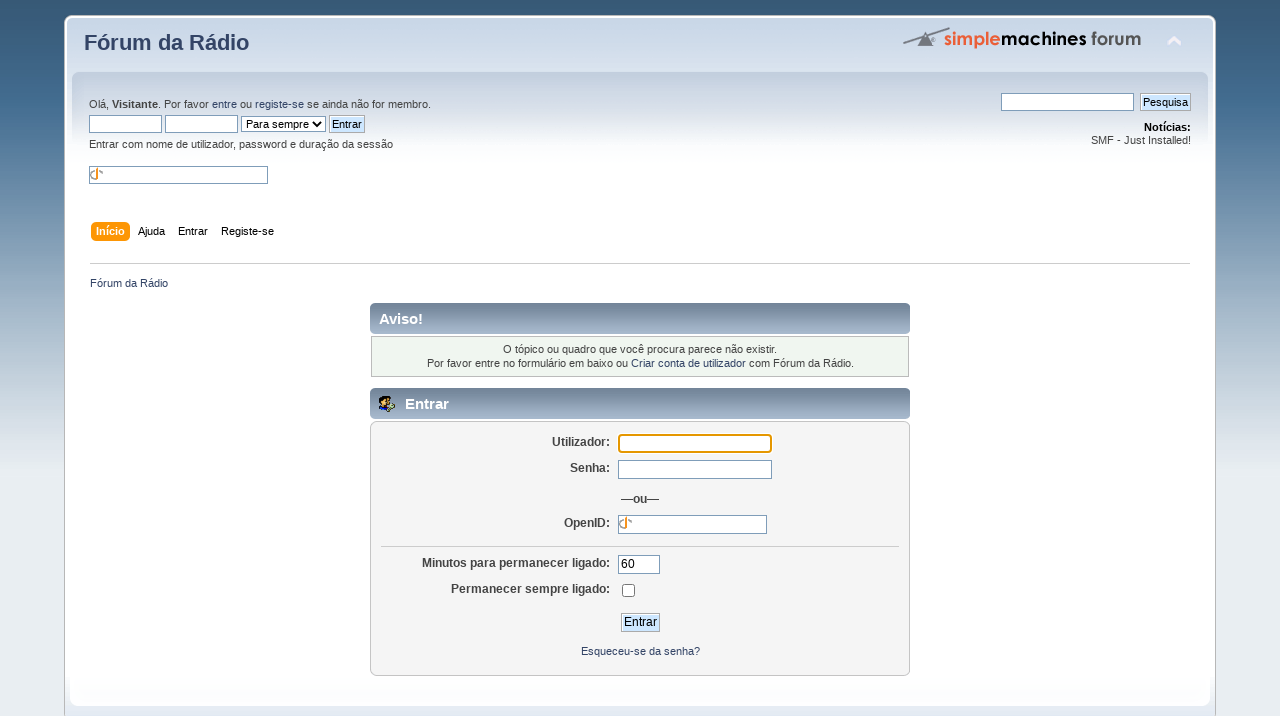

--- FILE ---
content_type: text/html; charset=UTF-8
request_url: https://www.mundodaradio.info/forum/index.php?PHPSESSID=kqiiueu1r8fkp75f2tbh14fd87&topic=923.msg22171
body_size: 2795
content:
<!DOCTYPE html PUBLIC "-//W3C//DTD XHTML 1.0 Transitional//EN" "http://www.w3.org/TR/xhtml1/DTD/xhtml1-transitional.dtd">
<html xmlns="http://www.w3.org/1999/xhtml">
<head>
	<link rel="stylesheet" type="text/css" href="https://www.mundodaradio.info/forum/Themes/default/css/index.css?fin20" />
	<link rel="stylesheet" type="text/css" href="https://www.mundodaradio.info/forum/Themes/default/css/webkit.css" />
	<script type="text/javascript" src="https://www.mundodaradio.info/forum/Themes/default/scripts/script.js?fin20"></script>
	<script type="text/javascript" src="https://www.mundodaradio.info/forum/Themes/default/scripts/theme.js?fin20"></script>
	<script type="text/javascript"><!-- // --><![CDATA[
		var smf_theme_url = "https://www.mundodaradio.info/forum/Themes/default";
		var smf_default_theme_url = "https://www.mundodaradio.info/forum/Themes/default";
		var smf_images_url = "https://www.mundodaradio.info/forum/Themes/default/images";
		var smf_scripturl = "https://www.mundodaradio.info/forum/index.php?PHPSESSID=kqiiueu1r8fkp75f2tbh14fd87&amp;";
		var smf_iso_case_folding = false;
		var smf_charset = "UTF-8";
		var ajax_notification_text = "A carregar...";
		var ajax_notification_cancel_text = "Cancelar";
	// ]]></script>
	<meta http-equiv="Content-Type" content="text/html; charset=UTF-8" />
	<meta name="description" content="Entrar" />
	<meta name="keywords" content="Fórum da Rádio, rádio,rádio,forum,FM,Onda Média,Onda Curta,DX" />
	<title>Entrar</title>
	<meta name="robots" content="noindex" />
	<link rel="help" href="https://www.mundodaradio.info/forum/index.php?PHPSESSID=kqiiueu1r8fkp75f2tbh14fd87&amp;action=help" />
	<link rel="search" href="https://www.mundodaradio.info/forum/index.php?PHPSESSID=kqiiueu1r8fkp75f2tbh14fd87&amp;action=search" />
	<link rel="contents" href="https://www.mundodaradio.info/forum/index.php?PHPSESSID=kqiiueu1r8fkp75f2tbh14fd87&amp;" />
	<link rel="alternate" type="application/rss+xml" title="Fórum da Rádio - RSS" href="https://www.mundodaradio.info/forum/index.php?PHPSESSID=kqiiueu1r8fkp75f2tbh14fd87&amp;type=rss;action=.xml" />
        <!-- App Indexing for Google Search -->
        <link href="android-app://com.quoord.tapatalkpro.activity/tapatalk/www.mundodaradio.info/forum/?location=index&amp;channel=google-indexing" rel="alternate" />
        <link href="ios-app://307880732/tapatalk/www.mundodaradio.info/forum/?location=index&amp;channel=google-indexing" rel="alternate" />
        
        <link href="https://groups.tapatalk-cdn.com/static/manifest/manifest.json" rel="manifest">
        
        <meta name="apple-itunes-app" content="app-id=307880732, affiliate-data=at=10lR7C, app-argument=tapatalk://www.mundodaradio.info/forum/?location=index" />
        
</head>
<body>
<div id="wrapper" style="width: 90%">
	<div id="header"><div class="frame">
		<div id="top_section">
			<h1 class="forumtitle">
				<a href="https://www.mundodaradio.info/forum/index.php?PHPSESSID=kqiiueu1r8fkp75f2tbh14fd87&amp;">Fórum da Rádio</a>
			</h1>
			<img id="upshrink" src="https://www.mundodaradio.info/forum/Themes/default/images/upshrink.png" alt="*" title="Comprimir ou expandir o cabeçalho." style="display: none;" />
			<img id="smflogo" src="https://www.mundodaradio.info/forum/Themes/default/images/smflogo.png" alt="Simple Machines Forum" title="Simple Machines Forum" />
		</div>
		<div id="upper_section" class="middletext">
			<div class="user">
				<script type="text/javascript" src="https://www.mundodaradio.info/forum/Themes/default/scripts/sha1.js"></script>
				<form id="guest_form" action="https://www.mundodaradio.info/forum/index.php?PHPSESSID=kqiiueu1r8fkp75f2tbh14fd87&amp;action=login2" method="post" accept-charset="UTF-8"  onsubmit="hashLoginPassword(this, '4efdbf77dc824ce8a0e472fc944eddba');">
					<div class="info">Olá, <strong>Visitante</strong>. Por favor <a href="https://www.mundodaradio.info/forum/index.php?PHPSESSID=kqiiueu1r8fkp75f2tbh14fd87&amp;action=login">entre</a> ou <a href="https://www.mundodaradio.info/forum/index.php?PHPSESSID=kqiiueu1r8fkp75f2tbh14fd87&amp;action=register">registe-se</a> se ainda não for membro.</div>
					<input type="text" name="user" size="10" class="input_text" />
					<input type="password" name="passwrd" size="10" class="input_password" />
					<select name="cookielength">
						<option value="60">1 Hora</option>
						<option value="1440">1 Dia</option>
						<option value="10080">1 Semana</option>
						<option value="43200">1 Mês</option>
						<option value="-1" selected="selected">Para sempre</option>
					</select>
					<input type="submit" value="Entrar" class="button_submit" /><br />
					<div class="info">Entrar com nome de utilizador, password e duração da sessão</div>
					<br /><input type="text" name="openid_identifier" id="openid_url" size="25" class="input_text openid_login" />
					<input type="hidden" name="hash_passwrd" value="" /><input type="hidden" name="f54f55eea" value="4efdbf77dc824ce8a0e472fc944eddba" />
				</form>
			</div>
			<div class="news normaltext">
				<form id="search_form" action="https://www.mundodaradio.info/forum/index.php?PHPSESSID=kqiiueu1r8fkp75f2tbh14fd87&amp;action=search2" method="post" accept-charset="UTF-8">
					<input type="text" name="search" value="" class="input_text" />&nbsp;
					<input type="submit" name="submit" value="Pesquisa" class="button_submit" />
					<input type="hidden" name="advanced" value="0" /></form>
				<h2>Notícias: </h2>
				<p>SMF - Just Installed!</p>
			</div>
		</div>
		<br class="clear" />
		<script type="text/javascript"><!-- // --><![CDATA[
			var oMainHeaderToggle = new smc_Toggle({
				bToggleEnabled: true,
				bCurrentlyCollapsed: false,
				aSwappableContainers: [
					'upper_section'
				],
				aSwapImages: [
					{
						sId: 'upshrink',
						srcExpanded: smf_images_url + '/upshrink.png',
						altExpanded: 'Comprimir ou expandir o cabeçalho.',
						srcCollapsed: smf_images_url + '/upshrink2.png',
						altCollapsed: 'Comprimir ou expandir o cabeçalho.'
					}
				],
				oThemeOptions: {
					bUseThemeSettings: false,
					sOptionName: 'collapse_header',
					sSessionVar: 'f54f55eea',
					sSessionId: '4efdbf77dc824ce8a0e472fc944eddba'
				},
				oCookieOptions: {
					bUseCookie: true,
					sCookieName: 'upshrink'
				}
			});
		// ]]></script>
		<div id="main_menu">
			<ul class="dropmenu" id="menu_nav">
				<li id="button_home">
					<a class="active firstlevel" href="https://www.mundodaradio.info/forum/index.php?PHPSESSID=kqiiueu1r8fkp75f2tbh14fd87&amp;">
						<span class="last firstlevel">Início</span>
					</a>
				</li>
				<li id="button_help">
					<a class="firstlevel" href="https://www.mundodaradio.info/forum/index.php?PHPSESSID=kqiiueu1r8fkp75f2tbh14fd87&amp;action=help">
						<span class="firstlevel">Ajuda</span>
					</a>
				</li>
				<li id="button_login">
					<a class="firstlevel" href="https://www.mundodaradio.info/forum/index.php?PHPSESSID=kqiiueu1r8fkp75f2tbh14fd87&amp;action=login">
						<span class="firstlevel">Entrar</span>
					</a>
				</li>
				<li id="button_register">
					<a class="firstlevel" href="https://www.mundodaradio.info/forum/index.php?PHPSESSID=kqiiueu1r8fkp75f2tbh14fd87&amp;action=register">
						<span class="last firstlevel">Registe-se</span>
					</a>
				</li>
			</ul>
		</div>
		<br class="clear" />
	</div></div>
	<div id="content_section"><div class="frame">
		<div id="main_content_section">
	<div class="navigate_section">
		<ul>
			<li class="last">
				<a href="https://www.mundodaradio.info/forum/index.php?PHPSESSID=kqiiueu1r8fkp75f2tbh14fd87&amp;"><span>Fórum da Rádio</span></a>
			</li>
		</ul>
	</div>
	<script type="text/javascript" src="https://www.mundodaradio.info/forum/Themes/default/scripts/sha1.js"></script>
	<form action="https://www.mundodaradio.info/forum/index.php?PHPSESSID=kqiiueu1r8fkp75f2tbh14fd87&amp;action=login2" method="post" accept-charset="UTF-8" name="frmLogin" id="frmLogin" onsubmit="hashLoginPassword(this, '4efdbf77dc824ce8a0e472fc944eddba');">
		<div class="tborder login">
			<div class="cat_bar">
				<h3 class="catbg">Aviso!</h3>
			</div>
			<p class="information centertext">
				O tópico ou quadro que você procura parece não existir.<br />
				Por favor entre no formulário em baixo ou <a href="https://www.mundodaradio.info/forum/index.php?PHPSESSID=kqiiueu1r8fkp75f2tbh14fd87&amp;action=register">Criar conta de utilizador</a> com Fórum da Rádio. 
			</p>
			<div class="cat_bar">
				<h3 class="catbg">
					<img src="https://www.mundodaradio.info/forum/Themes/default/images/icons/login_sm.gif" alt="" class="icon" /> Entrar
				</h3>
			</div>
			<span class="upperframe"><span></span></span>
			<div class="roundframe">
				<dl>
					<dt>Utilizador:</dt>
					<dd><input type="text" name="user" size="20" class="input_text" /></dd>
					<dt>Senha:</dt>
					<dd><input type="password" name="passwrd" size="20" class="input_password" /></dd>
				</dl>
				<p><strong>&mdash;ou&mdash;</strong></p>
				<dl>
					<dt>OpenID:</dt>
					<dd><input type="text" name="openid_identifier" class="input_text openid_login" size="17" /></dd>
				</dl>
				<hr />
				<dl>
					<dt>Minutos para permanecer ligado:</dt>
					<dd><input type="text" name="cookielength" size="4" maxlength="4" value="60" class="input_text" /></dd>
					<dt>Permanecer sempre ligado:</dt>
					<dd><input type="checkbox" name="cookieneverexp" class="input_check" onclick="this.form.cookielength.disabled = this.checked;" /></dd>
				</dl>
				<p class="centertext"><input type="submit" value="Entrar" class="button_submit" /></p>
				<p class="centertext smalltext"><a href="https://www.mundodaradio.info/forum/index.php?PHPSESSID=kqiiueu1r8fkp75f2tbh14fd87&amp;action=reminder">Esqueceu-se da senha?</a></p><input type="hidden" name="f54f55eea" value="4efdbf77dc824ce8a0e472fc944eddba" />
			</div>
			<span class="lowerframe"><span></span></span>
			<input type="hidden" name="hash_passwrd" value="" /><input type="hidden" name="f54f55eea" value="4efdbf77dc824ce8a0e472fc944eddba" />
		</div>
	</form>
		<script type="text/javascript"><!-- // --><![CDATA[
			document.forms.frmLogin.user.focus();
		// ]]></script>
		</div>
	</div></div>
	<div id="footer_section"><div class="frame">
		<ul class="reset">
			<li class="copyright">
			<span class="smalltext" style="display: inline; visibility: visible; font-family: Verdana, Arial, sans-serif;"><a href="https://www.mundodaradio.info/forum/index.php?PHPSESSID=kqiiueu1r8fkp75f2tbh14fd87&amp;action=credits" title="Simple Machines Forum" target="_blank" class="new_win">SMF 2.0.19</a> |
 <a href="http://www.simplemachines.org/about/smf/license.php" title="License" target="_blank" class="new_win">SMF &copy; 2015</a>, <a href="http://www.simplemachines.org" title="Simple Machines" target="_blank" class="new_win">Simple Machines</a> | <a id="button_agreement" href="https://www.mundodaradio.info/forum/index.php?PHPSESSID=kqiiueu1r8fkp75f2tbh14fd87&amp;action=agreement"><span>Terms and Policies</span></a>
			</span></li>
			<li><a id="button_xhtml" href="http://validator.w3.org/check?uri=referer" target="_blank" class="new_win" title="XHTML 1.0 válido!"><span>XHTML</span></a></li>
			<li><a id="button_rss" href="https://www.mundodaradio.info/forum/index.php?PHPSESSID=kqiiueu1r8fkp75f2tbh14fd87&amp;action=.xml;type=rss" class="new_win"><span>RSS</span></a></li>
			<li class="last"><a id="button_wap2" href="https://www.mundodaradio.info/forum/index.php?PHPSESSID=kqiiueu1r8fkp75f2tbh14fd87&amp;wap2" class="new_win"><span>WAP2</span></a></li>
		</ul>
	</div></div>
</div>
</body></html>